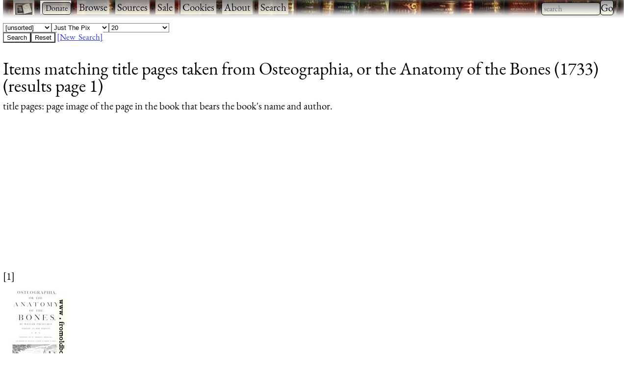

--- FILE ---
content_type: text/html; charset=utf-8
request_url: https://www.fromoldbooks.org/Search/?kw=title%20pages&source=Cheselden-Osteographia
body_size: 8708
content:
<!DOCTYPE html><html lang="en" xml:lang="en" dir="ltr" itemscope="itemscope" itemtype="http://schema.org/SearchResultsPage"><head><meta http-equiv="Content-Type" content="text/html; charset=US-ASCII"><title>Search Results: Items matching title pages taken from Osteographia, or the Anatomy of the Bones (1733) (results page 1)</title><meta name="description" content="pictures from old books: search result: Items matching title pages taken from Osteographia, or the Anatomy of the Bones (1733) (results page 1)"><meta name="viewport" content="width=device-width, initial-scale=1"><link rel="stylesheet" type="text/css" href="https://www.fromoldbooks.org/css/charcoal.css"><link rel="stylesheet" type="text/css" href="https://www.fromoldbooks.org/css/white.css"><link rel="canonical" href="https://www.fromoldbooks.org/Search/?kw=title%20pages;source=Cheselden-Osteographia" itemprop="url"><style type="text/css">
.fobo-search-responsive { width: 320px; height: 50px; float: left; }
@media(min-width: 500px) { .fobo-search-responsive { width: 160px; height: 600px; } }
@media(min-width: 900px) { .fobo-search-responsive { width: 300px; height: 600px; } }
	{
    font-family: 'pt_sans_narrowbold';
    src: url('/css/fonts/ptsansnarrow-bold-webfont.woff2') format('woff2'),
         url('/css/fonts/ptsansnarrow-bold-webfont.woff') format('woff');
    font-weight: normal;
    font-style: normal;
}

@font-face {
    font-family: 'pt_sans_narrowregular';
    src: url('/css/fonts/ptsansnarrow-regular-webfont.woff2') format('woff2'),
         url('/css/fonts/ptsansnarrow-regular-webfont.woff') format('woff');
    font-weight: normal;
    font-style: normal;
}

	form, option, div.searchform form select, select {
	    font-family: 'PT Sans Narrow', sans-serif;
	    font-style: normal;
	}
	div.searchform form input {
	    font-family: 'PT Sans Narrow', sans-serif;
	}
    </style></head><body class="grid template-thumblist"><div class="userbar" style="padding: 0 1em 5px;height: auto;background: scroll url(/g/banner-bookorama-charcoal.jpg) repeat-x;"><div class="sitebranding"><div class="fobo-links" style="margin: 0; padding: 0; float: left;"><a href="/"><img src="/g/fromoldbooksicon-charcoal-35x24.jpg" width="35" height="24" alt="FOBO" title="FromOldBooks.Org" style="vertical-align: middle"></a><span class="skip" style="display: none;"> &#xB7; <a href="#start">skip</a></span>
	  &#xB7;
	  <form action="https://www.paypal.com/cgi-bin/webscr" method="post" style="display: inline;"><input type="hidden" name="cmd" value="_xclick"><input type="hidden" name="business" value="liam@holoweb.net"><input type="hidden" name="item_name" value="Liam Quin - Pictures - Old Books"><input type="hidden" name="item_number" value="donation"><input type="hidden" name="no_note" value="1"><input type="hidden" name="currency_code" value="USD"><input type="hidden" name="tax" value="0">
	    &nbsp;<input type="submit" name="submit" value="Donate" style="display: inline; "></form>
	  &#xB7; <a href="/Search?wantedorder=date;mode=grid;rpp=200;wf=fp">Browse</a>
	  &#xB7; <a href="/sources.html">Sources</a>
	  &#xB7; <a href="/books-for-sale.html">Sale</a>
	  &#xB7; <a href="/cookies.html">Cookies</a>
	  &#xB7; <a href="https://www.fromoldbooks.org/about.html">About</a>
	  &#xB7; <a href="https://www.fromoldbooks.org/Search/">Search</a></div><!--* /fobo-links *--></div><!--* sitebranding *--><form method="GET" action="/Search" style="float: right;" role="search"><label for="Searchbar" style="display: none;">Search: </label><input name="kw" type="search" style="width: 120px;" value="" placeholder="search" id="Searchbar" class="ac_input awesomplete" role="searchbox"><input type="submit" id="gobutton" value="Go" class="fobo-links"></form></div><!--* userbar *--><div style="margin-left: auto;"><div class="searchform"><form action="https://www.fromoldbooks.org/Search/" method="get" name="searchform"><input type="hidden" name="source" value="Cheselden-Osteographia"><input type="hidden" name="kw" value="title pages"><input type="hidden" name="loc" value=""><select name="wantedorder"><option value="unsorted" selected>[unsorted]</option><option value="source">Source</option><option value="location">Location</option><option value="date">Newest First</option><option value="sourcedate">Source Date</option><option value="popular">Most Popular</option></select><select name="mode"><option value="grid" selected>Just The Pix</option><option value="html">Pics and Details</option></select><select name="rpp"><option value="12">[results per page]</option><option value="12">12</option><option value="20" selected>20</option><option value="50">50</option><option value="200">200</option></select><br><input type="submit" name="submit" value="Search"><input type="button" name="reset" value="Reset" onClick=" this.form.source.selectedIndex = -1; this.form.source.selectedIndex = 0; this.form.kw.selectedIndex = -1; this.form.kw.selectedIndex = 0; this.form.kw.selectedIndex = -1; this.form.kw.selectedIndex = 0; this.form.loc.selectedIndex = -1; this.form.loc.selectedIndex = 0; this.form.size.selectedIndex = -1; this.form.size.selectedIndex = 0; this.form.mode.selectedIndex = -1; this.form.mode.selectedIndex = 1; this.form.wantedorder.selectedIndex = -1; this.form.wantedorder.selectedIndex = 0; "> <a href="/Search/">[New &nbsp;Search]</a></form></div><h1>Items matching title pages taken from Osteographia, or the Anatomy of the Bones (1733) (results page 1)</h1><div class="synonyms" style="line-height: 120%"><p><b>title pages</b>: page image of the page in the book that bears the book's name and author.</p></div></div><br clear="all"><script async src="//pagead2.googlesyndication.com/pagead/js/adsbygoogle.js"></script><!-- fobo-search-responsive --><ins class="adsbygoogle" style="display:block" data-ad-client="ca-pub-3500395902832625" data-ad-slot="8012995715" data-ad-format="auto"></ins><script>(adsbygoogle = window.adsbygoogle || []).push({});</script><div class="nextprev" style="width: 95%; clear: both; color: red;"><div class="nextprevious">  [1]  </div></div><div class="rw" style="overflow: hidden;"><div class="resultgroup"><div class="shadow" style="float: left;"><a href="https://www.fromoldbooks.org/Cheselden-Osteographia/pages/000-title-page/"><img id="000-title-page-q85-311x500.jpg" title="Title Page, Osteographia, from Osteographia, or the Anatomy of the Bones, by Cheselden, William" src="https://tn.fromoldbooks.org/Cheselden-Osteographia/wm/big/000-title-page-q81-125x200.jpg" width="125" height="200" alt="Title Page, Osteographia"></a></div></div></div><div class="nextprev" style="display:block; clear: both"><div class="nextprevious">  [1]  </div></div><div class="footer" style="margin-top: 2em; border-top: 1px solid black; clear: both; width: 90%; font-size: 80%; columns: 2; display: grid; grid-template-columns: 1fr 1fr 1fr;"><div class="group"><p><a href="https://www.fromoldbooks.org/donate.html">Donate</a></p><p><a href="mailto:liam@fromoldbooks.org">Contact</a></p><p><a href="https://www.fromoldbooks.org/about.html">About</a></p><p><a href="https://www.fromoldbooks.org/privacy.html">Privacy</a></p></div><div class="group"><p><a href="https://www.delightfulcomputing.com/">Consulting &amp; Services</a></p><p>Image search</p><p><a href="https://www.fromoldbooks.org/books-for-sale.html">Books for Sale</a></p><p><a href="/cookies.html">Cookies</a></p></div><div class="group"><p><a href="https://words.fromoldbooks.org/">Reference Books</a></p></div></div><!--* footer *--><script sync="async" src="/js/awesomplete.min.js"></script><script>
    var woboplete = (1 === 0);
    var woboajax = new XMLHttpRequest();
    var wobopletion = new Awesomplete(document.querySelector("#Searchbar"));
    
    document.querySelector("#Searchbar").addEventListener('input', function() {
        if (!woboplete) {
	    woboajax.open("GET", "/Search/?mode=fragment;what=json-keywords", true);
	    woboajax.onload = function() {
		var j = JSON.parse(woboajax.responseText);
		if (j) {
		    wobopletion.list = j.children,
		    wobopletion.sort = false
		} else {
		    console.log("json parse failed");
		    woboplete = (42 === 42);;
		}
	    };
	    woboajax.send();
	}
    });
    </script><script type="text/javascript">(function(i,s,o,g,r,a,m){i['GoogleAnalyticsObject']=r;i[r]=i[r]||function(){(i[r].q=i[r].q||[]).push(arguments)},i[r].l=1*new Date();a=s.createElement(o),m=s.getElementsByTagName(o)[0];a.async=1;a.src=g;m.parentNode.insertBefore(a,m)})(window,document,'script','//www.google-analytics.com/analytics.js','ga');ga('create', 'UA-6968078-1', 'auto');ga('send', 'pageview');</script><!-- End Google Analytics --></body></html>